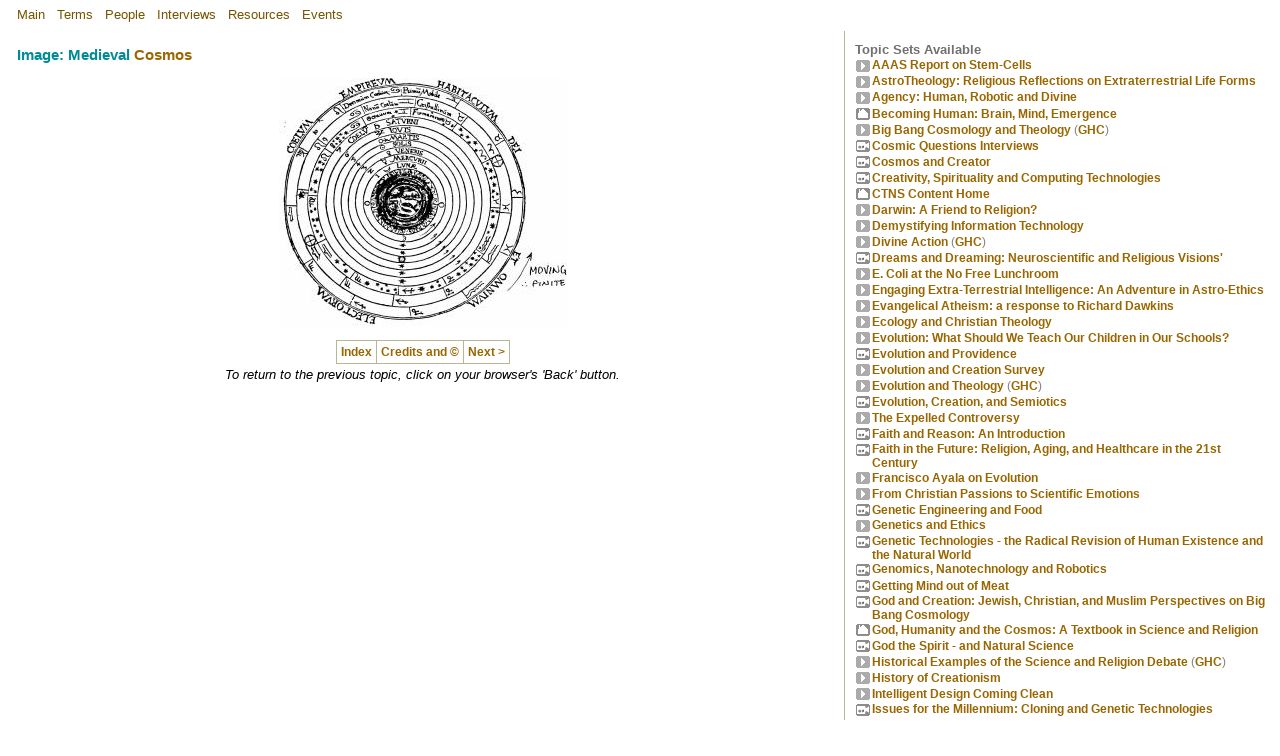

--- FILE ---
content_type: text/html; charset=UTF-8
request_url: https://counterbalance.org/cqmedia/medie-body.html?client=ctns2
body_size: 4836
content:
<html>

<head>

    <!-- Global site tag (gtag.js) - Google Analytics -->
    <script async src="https://www.googletagmanager.com/gtag/js?id=UA-8129838-3"></script>
    <script>
        window.dataLayer = window.dataLayer || [];

        function gtag() {
            dataLayer.push(arguments);
        }
        gtag('js', new Date());
        gtag('config', 'UA-8129838-3');
    </script>
    <meta name="description" content="Cosmic Questions Media: Image: Medieval Cosmos"><meta name="keywords" content="Counterbalance, Media, Video, Audio, Streaming, Multimedia, Science, Theology, Cosmology, Creation, Evolution, Biomedical, Interdisciplinary, education, Genetics, Ethics, Seattle, CTNS, Templeton, Physics, Neuroscience, Philosophy, Religion, Spiritual"><meta name="GENERATOR" content="Microsoft FrontPage 4.0"><meta name="ProgId" content="FrontPage.Editor.Document"><title>Cosmic Questions Media: Image: Medieval Cosmos</title><link href="../ctns2/cqres.css" rel="stylesheet"><script src="../scripts/scripts.js" language="JavaScript"></script>    <meta name="viewport" content="width=device-width, user-scalable=no" />
    <link rel="canonical" href="https://counterbalance.org/cqmedia/medie-body.html">
    <base href="https://counterbalance.org/cqmedia/">

    <!-- Header links for JW Player 5 Setup
    <script src="https://www.counterbalance.net/scripts/cbfscripts.js?v=1.1" language="JavaScript"></script>
    <script src="https://www.counterbalance.net/scripts/jwplayer5.js" language="JavaScript"></script>
    -->

    <!-- Header links for JW Player 8 HLS Test Setup:  -->
    <link rel="stylesheet" type="text/css" href="https://adrianwyard.github.io/jwplayer-enhancements/cndce-counterbalance.css"></link>
    <script type="text/javascript" src="https://cdn.jwplayer.com/libraries/NMuIi6sP.js"></script>
    <script src="https://adrianwyard.github.io/jwplayer-enhancements/cndce-counterbalance.js"></script>
    <script src="https://adrianwyard.github.io/jwplayer-enhancements/testdir/cbfscripts.js" ></script>
   
    <!-- Header links for JW Player 8 HLS:  
    <link rel="stylesheet" type="text/css" href="/cndce-counterbalance.css"></link>
    <script type="text/javascript" src="https://cdn.jwplayer.com/libraries/NMuIi6sP.js"></script>
    <script src="/scripts/cndce-counterbalance.js"></script>
    <script src="/scripts/cbfscripts2.js" ></script>
    -->

    

</head>

<body bgcolor="#FFFFFF" topmargin="0" leftmargin="0" marginheight="0" marginwidth="0">

    <table border="0" width="100%" cellspacing="0" cellpadding="0" bordercolor="#FFFFFF" bgcolor="#FFFFFF">
        <tr>
            <td width="100%" valign="top">
                <html>

<head>
<meta http-equiv="Content-Language" content="en-us">
<meta http-equiv="Content-Type" content="text/html; charset=UTF-8">
<title>MAIN</title>
<link href="/style0.css?client=ctns2" rel="stylesheet">
</head>

<body bgcolor="#FFFFFF" topmargin="0" leftmargin="0" marginheight="0" marginwidth="0">

        <table style="margin-left: 12;border:0">
          <tr>
            <td><p><a class="headnav" href="/stdweb/ctns-frame.html?client=ctns2">Main</a> &nbsp; <a class="headnav" href="/gengloss/index-frame.html?client=ctns2">Terms</a> &nbsp; <a class="headnav" href="/bio/index-frame.html?client=ctns2">People</a> &nbsp; <a class="headnav" href="/transcript/index-frame.html?client=ctns2">Interviews</a> &nbsp; <a class="headnav" href="/reading/ctns-frame.html?client=ctns2">Resources</a> &nbsp; <a class="headnav" href="/events/index-frame.html?client=ctns2">Events</a>
            </td>
          </tr>
        </table>
</body>

</html>
            </td>
        </tr>
    </table>
    <table border="0" id="content_table" width="100%" cellpadding="0" cellspacing="0" height="100%">
        <tr id="content_row">
            <td class="maintextbody" id="main_body_cell" width="66%" valign="top">
                <table border="0" width="100%" cellspacing="15" cellpadding="0">
                    <tr>
                        <td class="maintextbody" width="100%" valign="top">
                            
<h3>Image: Medieval <a href="../cqgloss/cosmos-body.html?client=ctns2">Cosmos</a></h3><p align="center"><img src="../media/medie.jpg" align="BOTTOM" border="0" alt="Medieval Cosmso" naturalsizeflag="3"></p>
<div align="center">
  <center>
  <table border="1" cellspacing="0" cellpadding="4" bordercolor="#B7B793" class="footer">
    <tr>
      <td align="CENTER" valign="middle" nowrap><a href="index-frame.html?client=ctns2" ><b>Index</b></a></td>
      <td align="CENTER" valign="middle" nowrap><a href="../cqweb/credits.html?client=ctns2">Credits
        and &copy;</a></td>
      <td align="LEFT" valign="middle" nowrap><a href="../cqmedia/earthrise-body.html?client=ctns2">Next
        &gt;</a></td>
    </tr>
  </table>
  </center>
</div>
<table align="CENTER" border="0" cellspacing="2" cellpadding="0">
  <tr>
    <td align="CENTER"><i><font size="-1" face="Arial">To return to the previous
      topic, click on your browser's 'Back' button.</font></i></td>
  </tr>
</table>

                        </td>
                    </tr>
                </table>
            </td>
            <td valign="top" id="topics_cell">
                <table class="topics" border="0" width="100%" cellspacing="10" cellpadding="0" bgcolor="#FFFFFF" height="100%">
                    <tr>
                        <td valign="top" bgcolor="#FFFFFF">
                            <p style="lineheight:12px">
                                <!-- AddThis Button BEGIN 
                                <script type="text/javascript" src="//s7.addthis.com/js/300/addthis_widget.js#pubid=adrianw"></script>
                                <div class="addthis_sharing_toolbox"></div>
                                AddThis Button END -->
                            </p>
                            

<h4>Topic Sets Available</h4>
<table border="0" cellspacing="0" cellpadding="0">
  <tr>
    <td valign="top" align="center">
      <p align="center"><a href="../stemcell/index-frame.html?client=ctns2" ><img src="../stdart/topic.gif" align="bottom" border="0" naturalsizeflag="3" width="16" height="16"></a></p>
    </td>
    <td valign="top"><a href="../stemcell/index-frame.html?client=ctns2" >AAAS
      Report on Stem-Cells</a></td>
  </tr>
  <tr>
    <td valign="top" align="center">
      <p align="center">
      <a  href="../astrotheo/index-frame.html?client=ctns2"><img src="../stdart/topic.gif" align="bottom" border="0" naturalsizeflag="3" width="16" height="16"></a></p>
    </td>
    <td valign="top"><a  href="../astrotheo/index-frame.html?client=ctns2">
    AstroTheology: Religious Reflections on Extraterrestrial Life Forms</a></td>
  </tr>
  <tr>
    <td valign="top" align="center">
      <p align="center"><a href="../agency/index-frame.html?client=ctns2" ><img src="../stdart/topic.gif" align="bottom" border="0" naturalsizeflag="3" width="16" height="16"></a></p>
    </td>
    <td valign="top"><a href="../agency/index-frame.html?client=ctns2" >Agency:
      Human, Robotic and Divine</a></td>
  </tr>
  <tr>
    <td valign="top" align="center"><a href="../events/stanford-frame.html?client=ctns2" ><img src="../stdart/home.gif" align="BOTTOM" border="0" width="16" height="16"></a></td>
    <td><a href="../events/stanford-frame.html?client=ctns2" >Becoming Human: Brain, Mind, Emergence</a></td>
  </tr>
  <tr>
    <td valign="top" align="center"><a href="../ghc-bb/index-frame.html?client=ctns2" ><img src="../stdart/topic.gif" align="BOTTOM" border="0" width="16" height="16"></a></td>
    <td><a href="../ghc-bb/index-frame.html?client=ctns2" >Big Bang Cosmology
      and Theology</a>  <font color="#808080">(</font><a href="../ghc/index-frame.html?client=ctns2" >GHC</a><font color="#808080">)</font></td>
  </tr>
  <tr>
    <td valign="top" align="center"><a href="../cqinterv/index-frame.html?client=ctns2" ><img src="../stdart/video.gif" align="BOTTOM" border="0" width="16" height="16"></a></td>
    <td><a href="../cqinterv/index-frame.html?client=ctns2" >Cosmic Questions
      Interviews</a></td>
  </tr>
  <tr>
    <td align="center" valign="top">
      <p align="center"><a href="../cosmcrea/index-frame.html?client=ctns2" ><img src="../stdart/video.gif" align="bottom" border="0" naturalsizeflag="3" width="16" height="16"></a></p>
    </td>
    <td><a href="../cosmcrea/index-frame.html?client=ctns2" >Cosmos and
      Creator</a></td>
  <tr>
    <td valign="top" align="center"><a href="../ssq/index-frame.html?client=ctns2" ><img src="../stdart/video.gif" align="BOTTOM" border="0" width="16" height="16"></a></td>
    <td><a href="../ssq/index-frame.html?client=ctns2" >Creativity,
      Spirituality and Computing Technologies</a></td>
  </tr>
  <tr>
    <td valign="top" align="center"><a href="../stdweb/ctns-frame.html?client=ctns2" ><img src="../stdart/home.gif" align="BOTTOM" border="0" width="16" height="16"></a></td>
    <td><a href="ctns-frame.html?client=ctns2" >CTNS Content Home</a></td>
  </tr>
  <tr>
    <td valign="top" align="center">
    <a  href="../evotheo/index-frame.html?client=ctns2"><img src="../stdart/topic.gif" align="BOTTOM" border="0" width="16" height="16"></a></td>
    <td><a href="../evotheo/index-frame.html?client=ctns2">Darwin: A Friend to Religion?</a></td>
  </tr>
  <tr>
    <td valign="top" align="center"><a href="../itdemyst/index-frame.html?client=ctns2" ><img src="../stdart/topic.gif" align="BOTTOM" border="0" width="16" height="16"></a></td>
    <td><a href="../itdemyst/index-frame.html?client=ctns2" >Demystifying
      Information Technology</a></td>
  </tr>
  <tr>
    <td valign="top" align="center"><a href="../ghc-div/index-frame.html?client=ctns2" ><img src="../stdart/topic.gif" align="BOTTOM" border="0" width="16" height="16"></a></td>
    <td><a href="../ghc-div/index-frame.html?client=ctns2" >Divine Action</a>
      <font color="#808080">(</font><a href="../ghc/index-frame.html?client=ctns2" >GHC</a><font color="#808080">)</font></td>
  </tr>
  <tr>
    <td valign="top" align="center"><a href="../dreams/index-frame.html?client=ctns2" ><img src="../stdart/video.gif" align="BOTTOM" border="0" width="16" height="16"></a></td>
    <td><a href="../dreams/index-frame.html?client=ctns2" >Dreams and
      Dreaming: Neuroscientific and Religious Visions'</a></td>
  </tr>
  <tr>
    <td valign="top" align="center"><a href="../id-hvt/index-frame.html?client=ctns2" ><img src="../stdart/topic.gif" align="BOTTOM" border="0" width="16" height="16"></a></td>
    <td><a href="../id-hvt/index-frame.html?client=ctns2" >E. Coli at the No
      Free Lunchroom</a></td>
  </tr>
  <tr>
    <td valign="top" align="center">
    <a  href="../et-ethics/index-frame.html?client=ctns2"><img src="../stdart/topic.gif" align="BOTTOM" border="0" width="16" height="16"></a></td>
    <td><a  href="../et-ethics/index-frame.html?client=ctns2">Engaging 
    Extra-Terrestrial Intelligence: An Adventure in Astro-Ethics</a></td>
  </tr>
  <tr>
    <td valign="top" align="center">
    <a href="../new-atheism/index-frame.html?client=ctns2" >
    <img src="../stdart/topic.gif" align="bottom" border="0" width="16" height="16"></a></td>
    <td><a  href="../new-atheism/index-frame.html?client=ctns2">Evangelical 
    Atheism: a response to Richard Dawkins</a> </td>
  </tr>
  <tr>
    <td valign="top" align="center"><a href="../enviro/intro-frame.html?client=ctns2" ><img src="../stdart/topic.gif" align="BOTTOM" border="0" width="16" height="16"></a></td>
    <td><a href="../enviro/intro-frame.html?client=ctns2" >Ecology and
      Christian Theology</a></td>
  </tr>
  <tr>
    <td valign="top" align="center">
    <a  href="../scied-brf/index-frame.html?client=ctns2">
    <img src="../stdart/topic.gif" align="bottom" border="0" width="16" height="16"></a></td>
    <td><a  href="../scied-brf/index-frame.html?client=ctns2">Evolution: What 
    Should We Teach Our Children in Our Schools?</a></td>
  </tr>
  <tr>
    <td valign="top" align="center"><a href="../evoprov/index-frame.html?client=ctns2" ><img src="../stdart/video.gif" align="BOTTOM" border="0" width="16" height="16"></a></td>
    <td><a href="../evoprov/index-frame.html?client=ctns2" >Evolution and
      Providence</a></td>
  </tr>
  <tr>
    <td valign="top" align="center"><a href="../evosurv/index-frame.html?client=ctns2" ><img src="../stdart/topic.gif" align="BOTTOM" border="0" width="16" height="16"></a></td>
    <td><a href="../evosurv/index-frame.html?client=ctns2" >Evolution and
      Creation Survey</a></td>
  </tr>
  <tr>
    <td valign="top" align="center"><a href="../ghc-evo/index-frame.html?client=ctns2" ><img src="../stdart/topic.gif" align="BOTTOM" border="0" width="16" height="16"></a></td>
    <td><a href="../ghc-evo/index-frame.html?client=ctns2" >Evolution and
      Theology</a>  <font color="#808080">(</font><a href="../ghc/index-frame.html?client=ctns2" >GHC</a><font color="#808080">)</font></td>
  </tr>
  <tr>
    <td valign="top" align="center"><a href="../stars-ool/index-frame.html?client=ctns2" ><img src="../stdart/video.gif" align="BOTTOM" border="0" width="16" height="16"></a></td>
    <td><a href="../stars-ool/index-frame.html?client=ctns2" >Evolution, Creation, and Semiotics</a></td>
  </tr>
  <tr>
    <td align="center" valign="top">
      <p align="center"><a  href="../expelled/index-frame.html?client=ctns2"><img src="../stdart/topic.gif" align="bottom" border="0" naturalsizeflag="3" width="16" height="16"></a></p>
    </td>
    <td><a  href="../expelled/index-frame.html?client=ctns2">The Expelled 
    Controversy</a></td>
  </tr>
  <tr>
    <td valign="top" align="center"><a href="../intro/index-frame.html?client=ctns2" ><img src="../stdart/video.gif" align="BOTTOM" border="0" width="16" height="16"></a></td>
    <td><a href="../intro/index-frame.html?client=ctns2" >Faith and Reason:
      An Introduction</a></td>
  </tr>
  <tr>
    <td valign="top" align="center"><a href="../fitf/index-frame.html?client=ctns2" ><img src="../stdart/video.gif" align="BOTTOM" border="0" width="16" height="16"></a></td>
    <td><a href="../fitf/index-frame.html?client=ctns2" >Faith in the Future:
      Religion, Aging, and Healthcare in the 21st Century</a></td>
  </tr>
  <tr>
    <td align="center" valign="top">
      <p align="center"><a href="../evolution/intro-frame.html?client=ctns2" ><img src="../stdart/topic.gif" align="bottom" border="0" naturalsizeflag="3" width="16" height="16"></a></p>
    </td>
    <td><a href="../evolution/intro-frame.html?client=ctns2" >Francisco Ayala
      on Evolution</a></td>
  </tr>
  <tr>
    <td align="center" valign="top">
      <p align="center"><a href="../esssat1/index-frame.html?client=ctns2" ><img src="../stdart/topic.gif" align="bottom" border="0" naturalsizeflag="3" width="16" height="16"></a></p>
    </td>
    <td><a href="../esssat1/index-frame.html?client=ctns2" >From Christian
      Passions to Scientific Emotions</a></td>
  <tr>
    <td valign="top" align="center"><a href="../gmfood/index-frame.html?client=ctns2" ><img src="../stdart/video.gif" align="BOTTOM" border="0" width="16" height="16"></a></td>
    <td><a href="../gmfood/index-frame.html?client=ctns2" >Genetic
      Engineering and Food</a></td>
  </tr>
  <tr>
    <td valign="top" align="center">
      <p align="center"><a href="../genetics/intro-frame.html?client=ctns2" ><img src="../stdart/topic.gif" align="bottom" border="0" naturalsizeflag="3" width="16" height="16"></a></p>
    </td>
    <td valign="top"><a href="../genetics/intro-frame.html?client=ctns2" >Genetics
      and Ethics</a></td>
  </tr>
  <tr>
    <td valign="top" align="center"><a href="../genepanel/index-frame.html?client=ctns2" ><img src="../stdart/video.gif" align="BOTTOM" border="0" width="16" height="16"></a></td>
    <td><a href="../genepanel/index-frame.html?client=ctns2" >Genetic
      Technologies - the Radical Revision of Human Existence and the Natural
      World</a></td>
  </tr>
  <tr>
    <td valign="top" align="center">
      <p align="center"><a href="../gnr/index-frame.html?client=ctns2" ><img src="../stdart/video.gif" align="bottom" border="0" naturalsizeflag="3" width="16" height="16"></a></p>
    </td>
    <td valign="top"><a href="../gnr/index-frame.html?client=ctns2" >Genomics,
      Nanotechnology and Robotics</a></td>
  </tr>
  <tr>
    <td valign="top" align="center"><a href="../evp-mind/index-frame.html?client=ctns2" ><img src="../stdart/video.gif" align="BOTTOM" border="0" width="16" height="16"></a></td>
    <td><a href="../evp-mind/index-frame.html?client=ctns2" >Getting Mind out
      of Meat</a></td>
  </tr>
  <tr>
    <td valign="top" align="center">
    <a  href="../godcr/index-frame.html?client=ctns2">
    <img src="../stdart/video.gif" align="bottom" border="0"></a></td>
    <td><a  href="../godcr/index-frame.html?client=ctns2">God and Creation: 
    Jewish, Christian, and Muslim Perspectives on Big Bang Cosmology</a></td>
  </tr>
  <tr>
    <td valign="top" align="center"><a href="../ghc/index-frame.html?client=ctns2" ><img src="../stdart/home.gif" align="BOTTOM" border="0" width="16" height="16"></a></td>
    <td><a href="../ghc/index-frame.html?client=ctns2" >God, Humanity and the
      Cosmos: A Textbook in Science and Religion</a></td>
  </tr>
  <tr>
    <td valign="top" align="center"><a href="../pberg/index-frame.html?client=ctns2" ><img src="../stdart/video.gif" align="BOTTOM" border="0" width="16" height="16"></a></td>
    <td><a href="../pberg/index-frame.html?client=ctns2" >God the Spirit -
      and Natural Science</a></td>
  </tr>
  <tr>
    <td valign="top" align="center"><a href="../ghc-hist/index-frame.html?client=ctns2" ><img src="../stdart/topic.gif" align="BOTTOM" border="0" width="16" height="16"></a></td>
    <td><a href="../ghc-hist/index-frame.html?client=ctns2" >Historical
      Examples of the Science and Religion Debate</a> <font color="#808080">(</font><a href="../ghc/index-frame.html?client=ctns2" >GHC</a><font color="#808080">)</font></td>
  </tr>
  <tr>
    <td valign="top" align="center"><a href="../history/intro-frame.html?client=ctns2" ><img src="../stdart/topic.gif" align="BOTTOM" border="0" width="16" height="16"></a></td>
    <td><a href="../history/intro-frame.html?client=ctns2" >History of
      Creationism</a></td>
  </tr>
  <tr>
    <td valign="top" align="center"><a href="../id-wd/index-frame.html?client=ctns2" ><img src="../stdart/topic.gif" align="BOTTOM" border="0" width="16" height="16"></a></td>
    <td><a href="../id-wd/index-frame.html?client=ctns2" >Intelligent Design
      Coming Clean</a></td>
  </tr>
  <tr>
    <td valign="top" align="center">
      <p align="center"><a href="../iftm/index-frame.html?client=ctns2" ><img src="../stdart/video.gif" align="bottom" border="0" naturalsizeflag="3" width="16" height="16"></a></p>
    </td>
    <td valign="top"><a href="../iftm/index-frame.html?client=ctns2" >Issues
      for the Millennium: Cloning and Genetic Technologies</a></td>
  </tr>
  <tr>
    <td valign="top" align="center"><a href="../larche/jv-frame.html?client=ctns2" ><img src="../stdart/video.gif" align="BOTTOM" border="0" width="16" height="16"></a></td>
    <td><a href="../larche/jv-frame.html?client=ctns2" >Jean Vanier of
      L'Arche</a></td>
  </tr>
  <tr>
    <td valign="top" align="center">
    <a href="../nanoethx/index-frame.html?client=ctns2" >
    <img src="../stdart/topic.gif" align="bottom" border="0" naturalsizeflag="3" width="16" height="16"></a></td>
    <td><a  href="../nanoethx/index-frame.html?client=ctns2">Nano-Technology 
    and Nano-ethics</a></td>
  </tr>
  <tr>
    <td valign="top" align="center"><a href="../mdxbib/index-frame.html?client=ctns2" ><img src="../stdart/book.gif" align="BOTTOM" border="0" width="16" height="16"></a></td>
    <td><a href="../mdxbib/index-frame.html?client=ctns2" > Natural Science and Christian Theology - A Select Bibliography</a></td>
  </tr>
  <tr>
    <td valign="top" align="center"><a href="../neuro/neurintro-frame.html?client=ctns2" ><img src="../stdart/topic.gif" align="BOTTOM" border="0" width="16" height="16"></a></td>
    <td><a href="../neuro/neurintro-frame.html?client=ctns2" >Neuroscience and
      the Soul</a></td>
  </tr>
  <tr>
    <td valign="top" align="center"><a href="../ghc-outl/index-frame.html?client=ctns2" ><img src="../stdart/topic.gif" align="BOTTOM" border="0" width="16" height="16"></a></td>
    <td><a href="../ghc-outl/index-frame.html?client=ctns2" >Outlines of the
      Science and Religion Debate</a>  <font color="#808080">(</font><a href="../ghc/index-frame.html?client=ctns2" >GHC</a><font color="#808080">)</font></td>
  </tr>
  <tr>
    <td align="center" valign="top">
      <p align="center"><a href="../perspevo/index-frame.html?client=ctns2" ><img src="../stdart/video.gif" align="bottom" border="0" naturalsizeflag="3" width="16" height="16"></a></p>
    </td>
    <td><a href="../perspevo/index-frame.html?client=ctns2" >Perspectives on
      Evolution</a></td>
  </tr>
  <tr>
    <td align="center" valign="top">
      <p align="center"><a href="../physics/intro-frame.html?client=ctns2" ><img src="../stdart/topic.gif" align="bottom" border="0" naturalsizeflag="3" width="16" height="16"></a></p>
    </td>
    <td><a href="../physics/intro-frame.html?client=ctns2" >Physics and
      Theology</a></td>
  </tr>
  <tr>
    <td valign="top" align="center"><a href="../ghc-obs/index-frame.html?client=ctns2" ><img src="../stdart/topic.gif" align="BOTTOM" border="0" width="16" height="16"></a></td>
    <td><a href="../ghc-obs/index-frame.html?client=ctns2" >Quantum Mechanics
      and Theology</a>  <font color="#808080">(</font><a href="../ghc/index-frame.html?client=ctns2" >GHC</a><font color="#808080">)</font></td>
  </tr>
  <tr>
    <td valign="top" align="center"><a href="../events/quest-frame.html?client=ctns2" ><img src="../stdart/home.gif" align="BOTTOM" border="0" naturalsizeflag="3" width="16" height="16"></a></td>
    <td><a href="../events/quest-frame.html?client=ctns2" >Questions that Shape Our Future</a></td>
  </tr>
  <tr>
    <td valign="top" align="center"><a href="../ghc-redu/index-frame.html?client=ctns2" ><img src="../stdart/topic.gif" align="BOTTOM" border="0" width="16" height="16"></a></td>
    <td><a href="../ghc-redu/index-frame.html?client=ctns2" >Reductionism</a>
      <font color="#808080">(</font><a href="../ghc/index-frame.html?client=ctns2" >GHC</a><font color="#808080">)</font></td>
  </tr>
  <tr>
    <td valign="top" align="center"><a href="../teleo/teleo-body.html?client=ctns2" ><img src="../stdart/topic.gif" align="BOTTOM" border="0" width="16" height="16"></a></td>
    <td><a href="../teleo/teleo-body.html?client=ctns2" >Reintroducing Teleology Into Science</a></td>
  </tr>
  <tr>
    <td valign="top" align="center"><a href="../scisuff/index-frame.html?client=ctns2" ><img src="../stdart/topic.gif" align="BOTTOM" border="0" width="16" height="16"></a></td>
    <td><a  href="../scisuff/index-frame.html?client=ctns2">Science and
      Suffering</a></td>
  </tr>
  <tr>
    <td valign="top" align="center">
      <p align="center"><a href="../ctns-vo/index-frame.html?client=ctns2" ><img src="../stdart/home.gif" align="bottom" border="0" naturalsizeflag="3" width="16" height="16"></a></p>
    </td>
    <td valign="top"><a href="../ctns-vo/index-frame.html?client=ctns2" >Scientific
      Perspectives on Divine Action (CTNS/Vatican Series)</a></td>
  </tr>
  <tr>
    <td valign="top" align="center">
      <p align="center"><a  href="../spacex/index-frame.html?client=ctns2"><img src="../stdart/topic.gif" align="bottom" border="0" naturalsizeflag="3" width="16" height="16"></a></p>
    </td>
    <td valign="top"><a  href="../spacex/index-frame.html?client=ctns2">Space 
    Exploration and Positive Stewardship</a></td>
  </tr>
  <tr>
    <td valign="top" align="center">
      <p align="center"><a href="../stemtp/index-frame.html?client=ctns2" ><img src="../stdart/topic.gif" align="bottom" border="0" naturalsizeflag="3" width="16" height="16"></a></p>
    </td>
    <td valign="top"><a href="../stemtp/index-frame.html?client=ctns2" >Stem-Cell Debate: Ethical
      Questions</a></td>
  </tr>
  <tr>
    <td valign="top" align="center"><a href="../stem-brf/index-frame.html?client=ctns2" ><img src="../stdart/topic.gif" border="0"  naturalsizeflag="3" width="16" height="16"></a></td>
    <td><a href="../stem-brf/index-frame.html?client=ctns2" >Stem-Cell 
    Ethics: A Theological Brief</a></td>
  </tr>
  <tr>
    <td valign="top" align="center">
      <p align="center"><a href="../stemcol/index-frame.html?client=ctns2" ><img src="../stdart/video.gif" align="bottom" border="0" naturalsizeflag="3" width="16" height="16"></a></p>
    </td>
    <td valign="top"><a href="../stemcol/index-frame.html?client=ctns2" > Stem-Cell
      Questions</a></td>
  </tr>
  <tr>
    <td valign="top" align="center"><a href="../evo-brf/index-frame.html?client=ctns2" ><img src="../stdart/topic.gif" border="0" naturalsizeflag="3" naturalsizeflag="3" width="16" height="16"></a></td>
    <td><a href="../evo-brf/index-frame.html?client=ctns2" >Theistic
      Evolution: A Christian Alternative to Atheism, Creationism, and
      Intelligent Design...</a></td>
  </tr>
  <tr>
    <td valign="top" align="center"><a href="../rjr/index-frame.html?client=ctns2" ><img src="../stdart/topic.gif" align="BOTTOM" border="0" width="16" height="16"></a></td>
    <td><a href="../rjr/index-frame.html?client=ctns2" >Theology and Science:
      Current Issues and Future Directions</a></td>
  </tr>
  <tr>
    <td valign="top" align="center">
    <a  href="../unsciam/index-frame.html?client=ctns2">
    <img src="../stdart/video.gif" align="bottom" border="0" width="16" height="16"></a></td>
    <td><a  href="../unsciam/index-frame.html?client=ctns2">Unscientific 
    America: How science illiteracy threatens our future</a></td>
  </tr>
  <tr>
    <td valign="top" align="center">
    <a  href="../etsurv/index-frame.html?client=ctns2"><img src="../stdart/topic.gif" align="BOTTOM" border="0" width="16" height="16"></a></td>
    <td><a  href="../etsurv/index-frame.html?client=ctns2">Will ET End 
    Religion?</a></td>
  </tr>
  </table>
<br>
<font color="#808080"><font size="1">Current Stats: topics: &gt;2600, links:
&gt;300,000,
video: 200 hours.<br>
</font>
<br>
</font>
<table border="1" cellspacing="0" cellpadding="5" width="100%" height="52" class="footer">
  <tr>
    <td width="39%" height="22" align="CENTER"><a href="../stdweb/credits.html?client=ctns2" ><img src="../stdart/cbflogosm.gif" align="TOP" border="0" naturalsizeflag="0" width="95" height="13"><br>
      </a><font size="-2"><a href="../stdweb/credits.html?client=ctns2" >Permissions,
      credits and &copy;</a>.</font></td>
  </tr>
</table>

                        </td>
                    </tr>
                </table>
            </td>
        </tr>
    </table>

    <script src="https://code.jquery.com/jquery-3.3.1.min.js" integrity="sha256-FgpCb/KJQlLNfOu91ta32o/NMZxltwRo8QtmkMRdAu8=" crossorigin="anonymous"></script>
    <script>
        $(document).ready(function() {
            var width_breakpoint = 600;
            var breakpointDone = false;
            var table = $("#content_table");
            var timeout = null;

            function resizeWindow(refresh = false) {

                if ($(window).width() <= width_breakpoint) {
                    if (!breakpointDone) {
                        breakpointDone = true;
                        var td = $('#topics_cell').clone();
                        $('#topics_cell').remove();
                        $("#main_body_cell").attr("width", "100%")
                        table.append("<tr id='topics_row'></tr>").append(td);

                        if (timeout) {
                            clearTimeout(timeout);
                        }
                        if (refresh) {
                            timeout = setTimeout(function() {
                                document.location.reload();
                            }, 500);
                        }
                    }
                } else {
                    if (breakpointDone) {
                        breakpointDone = false;
                        var td = $('#topics_cell').clone();
                        $('#topics_cell').remove();
                        $("#content_row").append(td);
                        $("#topics_row").remove();
                        $("#main_body_cell").attr("width", "66%")

                        if (timeout) {
                            clearTimeout(timeout);
                        }
                        if (refresh) {
                            timeout = setTimeout(function() {
                                document.location.reload();
                            }, 500);
                        }
                    }
                }


            }

            $(window).on('resize', function() {
                resizeWindow(true);

            })

            resizeWindow();
        })
    </script>
</body>

</html> 

--- FILE ---
content_type: text/css; charset=utf-8
request_url: https://adrianwyard.github.io/jwplayer-enhancements/cndce-counterbalance.css
body_size: 49
content:
.cndce-rail-block{
	position: absolute;
	height: 17px;
	top: 0;
	z-index: 10;
	cursor: pointer;
}

.cndce-rail-block-prev{
	left: 0;
}


.cndce-rail{
	position: absolute;
	height: 100%;
	z-index: 10;
	top: 50%;
	bottom: 0;
	background: black;
	transform: translate(0, -50%);
	transition: transform 150ms ease-in-out, -webkit-transform 150ms ease-in-out;;
	opacity: 1;
}
.cndce-jwplayer.next-block-hover .cndce-next-rail,
.cndce-jwplayer.prev-block-hover .cndce-prev-rail,
.jw-slider-time:hover .cndce-rail,
.jw-slider-time:focus .cndce-rail{
	transform: translate(0, -50%) scaleY(1.2);
}

/* .cndce-jwplayer .jw-slider-container{
	transition: opacity 0.3s ease-in-out;
} */

/*.cndce-jwplayer.jw-state-buffering .cndce-prev-rail,
.cndce-jwplayer.jw-state-buffering .cndce-next-rail,*/
/* .cndce-jwplayer.jw-state-buffering .jw-slider-container{
	opacity: 0;
} */

.cndce-jwplayer.jw-state-buffering .jw-knob{
	display: none;
}

.cndce-prev-rail{
	left: 0;
}

.cndce-next-rail{
	right: 0;
}

.cndce-jwplayer .jw-knob{
	z-index: 20;

	transition: opacity 0.3s ease-in-out;
}

.cndce-jwplayer.jw-state-buffering .jw-knob{
	opacity: 0;
}

.cndce-jwplayer .jw-related-btn{
	display: none;
}

.cndce-jwplayer .jw-svg-icon-buffer {
	visibility: hidden;
}


/* Shelf Widget */
.cndce-jwplayer ~ .jw-shelf-widget .jw-related-shelf{
	font-family: Verdana, Geneva, Tahoma, sans-serif;
}

.cndce-jwplayer ~ .jw-shelf-widget .jw-related-more{
	visibility: hidden;
}

.cndce-jwplayer ~ .jw-shelf-widget .jw-related-shelf-item-image{
	display: none;
}

.cndce-jwplayer ~ .jw-shelf-widget .jw-related-shelf-item .jw-related-shelf-item-contents{
	margin: 0;
}

.cndce-jwplayer ~ .jw-shelf-widget .jw-related-shelf-item{
	background: white;
    margin: 0 0.3rem;
	padding: 0.5rem 0.7rem;
}

.cndce-jwplayer ~ .jw-shelf-widget .jw-related-control{
	margin: 0;
}

.cndce-jwplayer ~ .jw-shelf-widget .jw-related-control-left{
	margin-right: 0.7rem;
}

.cndce-jwplayer ~ .jw-shelf-widget .jw-related-control-right{
	margin-left: 0.8rem;
}


--- FILE ---
content_type: text/css
request_url: https://counterbalance.org/style0.css?client=ctns2
body_size: 286
content:
BODY {
	FONT-FAMILY: georgia, palatino, serif;
 	margin: 0;
}

P {	LINE-HEIGHT: 15pt; 
	FONT-SIZE: 10pt;
	COLOR: #000000;
}

p.headnav {line-height: 12pt}

.formula {
	line-height: 10px;
	vertical-align: middle;
	FONT-FAMILY: verdana, arial, sans serif; 
	font-face: Arial;
	font-size: 8pt
}


sub {
	vertical-align: -1;
}

sup {
	vertical-align: 7;
}

img.ftn {vertical-align: middle; height: 15pt
}

A:link {
	COLOR: #996600; FONT-FAMILY: verdana, arial, sans serif; TEXT-DECORATION: none; line-height: normal
}

A:visited {
	COLOR: #996600; FONT-FAMILY: verdana, arial, sans serif; TEXT-DECORATION: none; line-height: normal
}

A:hover {
	COLOR: #996600; FONT-FAMILY: verdana, arial, sans serif; TEXT-DECORATION: underline; line-height: normal
}

A:active {
	COLOR: #efa700; FONT-FAMILY: verdana, arial, sans serif; TEXT-DECORATION: underline; line-height: normal
}

A:link.headnav       { color: #775500;  text-decoration: none }
A:visited.headnav    { color: #775500;  text-decoration: none }
A:hover.headnav      { color: #efa700;  text-decoration: underline }

table {
	FONT-FAMILY: verdana, arial, sans serif; 
	line-height: normal;
	padding: 1;
	font-size: 12px
	}

table.topics {
	background-image: url('stdart/sidebar_tile_l.gif'); 
	background-position:  left; 
	background-repeat: repeat-y
	}

table.footer {
	padding: 0;
	border-style: solid;
	border-collapse: collapse;
	border-color: #b7b793
}


table.indextable {
	FONT-FAMILY: verdana, arial, sans serif; 
	font-size: 12px;
	}

td.indextable {	FONT-FAMILY: verdana, arial, sans serif; font-face: "Arial"; 
	vertical-align: top;
	line-height: normal
}

td {	FONT-FAMILY: verdana, arial, sans serif; font-face: "Arial"; 
	font-size: 12px; 
	line-height: normal
}

td.maintextbody {
	FONT-FAMILY: georgia, palatino, serif; 
	background-color: #FFFFFF
}

ul {	font-size: 12px

}

li {
	font-size: 12px;
}

P.contrib {
	FONT-FAMILY: verdana, arial, sans serif; font-face: "Arial";
	font-size: 10px;
	line-height: normal;
	color: #808080;
	text-align: right
}

H3 {
	FONT-FAMILY: verdana, arial, sans serif; font-face: "Arial"; font-size: 11pt;
	font-weight: bold;
	text-align: left;
	line-height: normal
}

H4 {
	FONT-FAMILY: verdana, arial, sans serif; font-face: "Arial";font-size: 10pt;
	line-height: normal;
	margin-bottom: 0;
	color: #707070
}

H5 {
	FONT-FAMILY: verdana, arial, sans serif; font-face: "Arial";font-size: 10pt;
	color: #808080
}

--- FILE ---
content_type: application/javascript; charset=utf-8
request_url: https://adrianwyard.github.io/jwplayer-enhancements/cndce-counterbalance.js
body_size: 1634
content:



class CBPlayer{
	static get PLAYLIST_BASE_URL(){ return 'https://counterbalance.net/converter/index.php?playlist='};
	static get PLAYLIST_RSS_EXTENSION(){return '-dvh.xml'};

	player;
	playlist;

	domPlayer;
	domControlBar;
	domSliderContainer;

	domPreviousRailBlock;
	domPreviousRail;
	domNextRailBlock;
	domNextRail;

	isSeeking = false;
	repeat;
	testMode;

	
	constructor({
		ctf,
		el,
		testMode = false,
		...jwParams
	}){
		const {
			repeat = false
		} = jwParams

		this.testMode = testMode;
		this.repeat = repeat;

		this.testMode && (window.cbPlayer = this);

		this.__initDOMPlayer(el);
		this.__initPlayer(ctf, jwParams);
	}

	__initDOMPlayer(el){
		
		if(el){
			this.domPlayer = typeof el == "string" ? document.getElementById(el) : el;

		}else{
			this.domPlayer = document.createElement('div');
			this.domPlayer.id = "cb-player";

			document.body.append(this.domPlayer);
		}

		this.domPlayer.classList.add('cndce-jwplayer');
	}

	__initPlayer(ctf, params = {}){
		this.player = jwplayer(this.domPlayer).setup({
			playlist: ctf,
			...params
		});

		// Player events
		this.player.on('ready', this.__onPlayerReady.bind(this));
		this.player.on('meta', this.__onPlayerMeta.bind(this))
		this.player.on('playlist', this.__onPlayerPlaylist.bind
		(this));
		this.player.on('seek', this.__onPlayerSeek.bind(this));
		this.player.on('time', this.__onPlayerTime.bind(this));
		this.player.on('seeked', this.__onPlayerSeeked.bind(this));
		this.player.on('playlistItem', this.__onPlayerPlaylistItem.bind(this));
	}

	/**
	 * Adds an invisible DOM to block mouse/tap events on 
	 * positions outside the current playlist item `starttime` 
	 * and `end`
	 */
	__initSliderBlocks(){
		this.domPreviousRailBlock = document.createElement('div');
		this.domPreviousRailBlock.classList.add('cndce-rail-block');
		this.domPreviousRailBlock.classList.add('cndce-rail-block-prev');

		this.domPreviousRailBlock.onmouseenter = ()=>{
			this.domPlayer.classList.add('prev-block-hover');
		}
		this.domPreviousRailBlock.onmouseleave = ()=>{
			this.domPlayer.classList.remove('prev-block-hover');
		}
		this.domPreviousRailBlock.onclick = ()=>{
			this.player.playlistPrev();
		}

		this.domNextRailBlock = document.createElement('div');
		this.domNextRailBlock.classList.add('cndce-rail-block');
		this.domNextRailBlock.classList.add('cndce-rail-block-next');

		this.domNextRailBlock.onmouseenter = ()=>{
			this.domPlayer.classList.add('next-block-hover');
		}
		this.domNextRailBlock.onmouseleave = ()=>{
			this.domPlayer.classList.remove('next-block-hover');
		}
		this.domNextRailBlock.onclick = ()=>{
			this.player.next();
		}

		this.domControlBar.prepend(this.domPreviousRailBlock);
		this.domControlBar.prepend(this.domNextRailBlock);
	}

	/**
	 * Adds additional black rails to the slider for positions
	 * outside the current playlist item `starttime` and `end`
	 */
	__initAddtlRails(){
		this.domPreviousRail = document.createElement('div');
		this.domPreviousRail.classList.add('cndce-prev-rail');
		this.domPreviousRail.classList.add('cndce-rail');

		this.domNextRail = document.createElement('div');
		this.domNextRail.classList.add('cndce-next-rail');
		this.domNextRail.classList.add('cndce-rail');

		this.domSliderContainer.prepend(this.domNextRail);
		this.domSliderContainer.prepend(this.domPreviousRail)
	}

	/**
	 * Initialize custom DOM elements
	 */
	__onPlayerReady(){
		// Reset reference to `this.domPlayer`
		this.domPlayer = document.getElementById(this.domPlayer.id);

		this.domControlBar = this.domPlayer.querySelector('.jw-controlbar');
		this.domSliderContainer = this.domControlBar.querySelector('.jw-slider-container');

		// Add slider block
		this.__initSliderBlocks();
		

		// Add additional rail elements
		this.__initAddtlRails();

		// Add class `cndce-jwplayer`
		this.domPlayer.classList.add('cndce-jwplayer');


	}

	/**
	 * Called when new metadata is loaded in player (ie. on
	 * playlist item update)
	 * 
	 * Updates slider custom elements' positions
	 * 
	 * @param meta 
	 */
	__onPlayerMeta(meta){

		if(meta.metadataType == 'media'){
			var currPlaylist = this.player.getPlaylistItem();

			// Rails
			if(currPlaylist.sources[0].starttime){
				this.domPreviousRail.style.width = (currPlaylist.sources[0].starttime /  meta.seekRange.end) * 100 + '%';
			}else{
				this.domPreviousRail.style.width = 0;
			}

			if(currPlaylist.end){
				this.domNextRail.style.width = (1 - (currPlaylist.end / meta.seekRange.end)) * 100 + '%';
			}else{
				this.domNextRail.style.width = 0;
			}


			// Blocks
			this.domPreviousRailBlock.style.width = (this.domSliderContainer.offsetLeft + this.domPreviousRail.clientWidth) + 'px';

			this.domNextRailBlock.style.left = (this.domSliderContainer.offsetLeft + this.domNextRail.offsetLeft) + 'px';

			this.domNextRailBlock.style.width = (this.domControlBar.offsetWidth - this.domNextRailBlock.offsetLeft) + 'px';

		
		}
	}

	/**
	 * Called everytime a new playlist is loaded in the player
	 * 
	 * Updates class playlist reference
	 * 
	 * @param playlist The new playlist to be loaded
	 */
	__onPlayerPlaylist(playlist){
		this.testMode && console.log('playlist', playlist, this);
		
		this.playlist = playlist.playlist;
	}

	/**
	 * Triggers `time`
	 * Added this to prevent jumps in case the seek triggers
	 * playlist next/previous
	 * 
	 * Added `this.isSeeking` handler to prevent duplicate 
	 * calling of `time`.
	 */
	__onPlayerSeek({offset}){
		this.testMode && console.log('seek', offset);

		this.player.trigger('time', {position: offset});
		this.isSeeking = true;
	}


	/**
	 * Called when player is playing and playback position gets 
	 * updated. May occur as frequently as 10 times per second.
	 * 
	 * Contains the main logic for detecting when current time
	 * goes outside current playlist `starttime` and `end`
	 * 
	 * @param {Object} param
	 * @param param.position
	 * @param param.offset
	 */
	__onPlayerTime({position, offset}){

		// Prevent duplicate call to this function
		// when manually triggered by `seek`
		if(this.isSeeking){
			this.testMode && console.log('time isSeeking', position, offset);

			this.player.trigger('seeked');
			return;
		}

		var currPlaylist = this.player.getPlaylistItem();
		var iPlaylist = this.player.getPlaylistIndex();

		const _pos = offset ? offset : position;

		const {
			starttime = 0
		} = currPlaylist.sources[0];

		if(_pos > currPlaylist.end){

			this.testMode && console.log('time next', _pos, currPlaylist, iPlaylist, this.playlist);

			if(!this.repeat && iPlaylist == this.playlist.length - 1){
				this.player.seek(starttime);
				this.player.stop();
			}else{
				this.player.next();
				this.player.trigger('seeked');
			}
		}else if(_pos < starttime - 2){
			if(this.testMode)
				console.log('time prev', _pos, currPlaylist);

			
			if(iPlaylist == 0){
				this.player.seek(starttime);
				this.player.trigger('seeked');
			}else{
				this.player.playlistItem(iPlaylist - 1);
				// this.player.trigger('seeked');
			}
		}else{
			if(this.testMode)
				console.log('time', _pos, currPlaylist);
		}
	}

	__onPlayerSeeked(){
		const currPos = this.player.getPosition();
		const {startTime = 0} = this.player.getPlaylistItem().sources[0];

		const {end = this.player.getDuration()} = this.player.getPlaylistItem();


		if(currPos < startTime - 1 || currPos > end + 1){
			this.testMode && console.log('seeked out', currPos, startTime, end);

			this.player.seek(startTime);
		}else{
			this.testMode && console.log('seeked false', currPos, startTime, end);

			this.isSeeking = false;
		}
	}

	/**
	 * Called when a player changes playlist item.
	 * 
	 * Updates the starttime of the new playlist
	 */
	__onPlayerPlaylistItem({index, item}){
		const {
			starttime = 0
		} = item.sources[0];

		this.testMode && console.log('playlist item', item, starttime);
		this.isSeeking = true;
		this.player.once('play', (function(){
			this.player.seek(starttime);
		}).bind(this))
	}
}


--- FILE ---
content_type: text/javascript
request_url: https://counterbalance.org/scripts/scripts.js
body_size: 621
content:
function mediaWindowHtml(ctf) {
	var mediafile = "https://www.counterbalance.net/link/" + ctf;
	var cbf_streamsfx = "lg";
	var fullvid = "no";
	var localmedia = 0;
	var playerOptions = " autostart=true type=audio/x-pn-realaudio-plugin";
	var largeSize = " width=100% height=216 backgroundcolor=#ffffff maintainaspect=true";
	var smallSize = " width=144 height=108";

	if ( (!document.domain) || (document.domain == "localhost") ) localmedia = -1;

	if ( document.cookie.length > 0 && localmedia ) cbf_streamsfx = "lg";

	if ( document.cookie.length > 0 && document.cookie.indexOf("cbf_stream=") > -1 ) {
		var cbf_streamcookie = document.cookie.split("cbf_stream=");

		var cookievalue = cbf_streamcookie[1].split(";");
		var cbf_streamsfx = cookievalue[0];
		}

	if ( document.cookie.length > 0 && document.cookie.indexOf("fullvid=") > -1 ) {
		var fullvidcookie = document.cookie.split("fullvid=");
		var fullvidvalue = fullvidcookie[1].split(";");
		var fullvid = fullvidvalue[0];
		}

	if ( cbf_streamsfx == "dv") mediafile = mediafile + "-dv.rpm";
	else 
		if ( cbf_streamsfx == "lg") 
			mediafile = mediafile + "-lg.ram";
		else
			mediafile = mediafile + "-sm.ram";

	document.write('<div align="center"><embed src=' + mediafile);
	if ( cbf_streamsfx == "sm" )
		document.write(smallSize);
	else
		document.write(largeSize);
	document.write(' console=' + ctf + ' controls=ImageWindow ' + playerOptions + '><br>');
	document.write('<table><tr align="center"><td>');
	document.write('<embed src=' + mediafile);
	document.write(playerOptions + ' console=' + ctf + ' controls=ControlPanel height=30 width=142> ');
	document.write('<embed src=' + mediafile);
	document.write(playerOptions + ' console=' + ctf + ' controls=PositionField height=30 width=142> ');
	document.write('</td></tr><tr align="center"><td>Video: ');
	if ( fullvid == "yes" && navigator.platform.indexOf("Mac") == -1 ) { 
		document.write('<a href="javascript: setFull()">Full</a> | ');
		}
	document.write('<a href="javascript: setLarge()">Large</a> | ');
	document.write('<a href="javascript: setSmall()">Small</a> | ');
	document.write('<a href="../stdweb/rpinstall.html">Setup</a>');
	document.write('</td></tr></table></div>');
}

function audioWindowHtml(ctf) {
	var mediafile = "https://www.counterbalance.net/link/" + ctf + ".ram";
	var playerOptions = " autostart=true type=audio/x-pn-realaudio-plugin";
	document.write('<embed src=' + mediafile);
	document.write(playerOptions + ' console=' + ctf + ' controls=ControlPanel height=30 width=142> ');
	document.write('<embed src=' + mediafile);
	document.write(playerOptions + ' console=' + ctf + ' controls=PositionField height=30 width=142> ');
}

function setFull() {
	setcbf_Cookie("cbf_stream=dv");
	document.location.reload();
}

function setLarge() {
	setcbf_Cookie("cbf_stream=lg");
	document.location.reload();
}

function setSmall() {
	setcbf_Cookie("cbf_stream=sm");
	document.location.reload();
}

function EnableFullVideo() {
	setcbf_Cookie("fullvid=yes");
	alert("Full Screen Plaback Enabled");
}

function DisableFullVideo() {
	setcbf_Cookie("fullvid=no");
	alert("Full Screen Plaback Disabled");
}

function setcbf_Cookie(setting) {
	var expires = new Date();
	expires.setTime(expires.getTime() + 2 * 365 * 24 * 60 * 60 * 1000);
	var the_cookie_date = expires.toGMTString(); 
	document.cookie = setting + ";expires=" + the_cookie_date + ";path=/";
}
